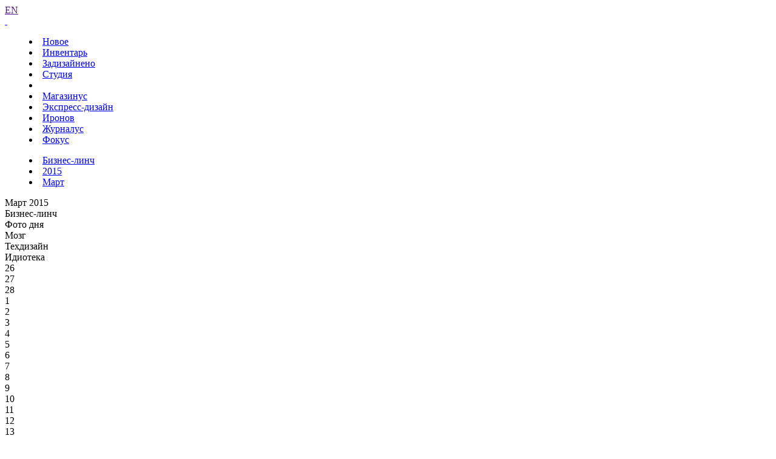

--- FILE ---
content_type: text/html; charset=UTF-8
request_url: https://www.artlebedev.ru/kovodstvo/business-lynch/2015/03/06/
body_size: 8635
content:
<!DOCTYPE html>
<!-- Copyright (c) Art. Lebedev Studio | http://www.artlebedev.ru/ -->
<html lang="RU" class="lang-ru no-js">
<head>
<title>Бизнес-линч за 06.03.2015</title>
<meta charset="utf-8" />
<meta name="viewport" content="width=device-width, initial-scale=1.0" />
<meta http-equiv="X-UA-Compatible" content="IE=edge" />
<meta name="theme-color" content="#4149f2">
<meta property="og:title" content="Бизнес-линч за 06.03.2015" />
<meta name="twitter:title" content="Бизнес-линч за 06.03.2015" />
<meta name="title" content="Бизнес-линч за 06.03.2015">
<meta property="og:image" content="https://img.artlebedev.ru/kovodstvo/business-lynch/files/7/7/77157654-D86E-45D3-B31E-E1DF13944960.jpg" />
<meta name="twitter:image" content="https://img.artlebedev.ru/kovodstvo/business-lynch/files/7/7/77157654-D86E-45D3-B31E-E1DF13944960.jpg" />
<meta name="twitter:card" content="summary_large_image" />
<link rel="mask-icon" href="https://img.artlebedev.ru/icons/pin-safari.svg" color="#ed462f" />
<link rel="shortcut icon" href="https://img.artlebedev.ru/icons/favicon-set.ico" />
<link rel="alternate" type="application/rss+xml" title="RSS" href="https://www.artlebedev.ru/news.rdf" />
<link rel="apple-touch-icon" href="https://img.artlebedev.ru/icons/touch-icon-iphone.png" />
<link rel="apple-touch-icon" sizes="76x76" href="https://img.artlebedev.ru/icons/touch-icon-ipad.png" />
<link rel="apple-touch-icon" sizes="120x120" href="https://img.artlebedev.ru/icons/touch-icon-iphone-retina.png" />
<link rel="apple-touch-icon" sizes="152x152" href="https://img.artlebedev.ru/icons/touch-icon-ipad-retina.png" />
<link rel="image_src" href="https://img.artlebedev.ru/kovodstvo/business-lynch/files/7/7/77157654-D86E-45D3-B31E-E1DF13944960.jpg" />
<link rel="stylesheet" type="text/css" href="https://img.artlebedev.ru/svalka/header-2016/v2/rev_1769469966/main.min.css" />
<link rel="stylesheet" type="text/css" href="/svalka/header-2016/v2/modules/worker-popup/css.css?1615418575" />
<link rel="stylesheet" type="text/css" crossorigin="" href="https://login.artlebedev.ru/assets/index.css" />
<script src="https://img.artlebedev.ru/svalka/header-2016/v2/rev_1769695661/main.min.js"></script>
<script src="https://img.artlebedev.ru/svalka/header-2016/v2/src/vue-resource.min.js"></script>
<script type="module" crossorigin="" src="https://login.artlebedev.ru/assets/index.js"></script>
</head>
<body class="header-2021 with-submenu">
<div class="als-body-wrap">
<div class="als-header-2021-padding"></div>
<div class="als-header-wrap-2021-outer"><div class="als-header-wrap-2021" id="als-header-wrap-2021">
<div class="als-header-wrap-2021-inner">
<div class="als-header-2021-mobile-trigger"></div>
<div class="als-header-2021-logo-container">
<div class="als-header-2023-logo" data-lang="RU"><a href="/"></a></div>
</div>
<div class="als-header-2021-buttons">
<a class="als-header-2021-nav-item-lang als-header-2021-nav-item" href="">EN</a>
<div class="als-header-2021-buttons-right">
<div class="site-als-login-button"><div id="als-login-button"></div></div><a href="/search/" class="als-header-2021-nav-item als-header-2021-buttons-search" data-toggle="als-search">&nbsp;</a>
</div>
</div>
<div class="als-header-2021-bottom">
<div class="als-header-2021-nav"><div class="als-header-2021-nav-scroll-container"><div class="als-header-2021-nav-container"><div class="als-header-2021-nav-wrapper">
<menu class="clearfix with-padding"><li><a class="als-header-2021-nav-item" href="/">Новое</a></li><li><a class="als-header-2021-nav-item" href="/tools/">Инвентарь</a></li><li><a id="menu-works" class="als-header-2021-nav-item" href="/everything/">Задизайнено</a></li><li><a class="als-header-2021-nav-item" href="/studio/">Студия</a></li><li><div class="divider"></div></li><li><a class="als-header-2021-nav-item" href="https://store.artlebedev.ru/">Магазинус</a></li><li><a class="als-header-2021-nav-item" href="/express-design/"><nobr>Экспресс-дизайн</nobr></a></li><li><a class="als-header-2021-nav-item" href="https://ironov.artlebedev.ru/?utm_source=studio&utm_medium=main&utm_campaign=menu">Иронов</a></li><li><a class="als-header-2021-nav-item" href="https://zhurnalus.artlebedev.ru">Журналус</a></li><li><a class="als-header-2021-nav-item" href="https://fokus.artlebedev.ru/">Фокус</a></li></menu>
</div></div></div></div>
</div>
<div class="submenu-tablet-2021-wrapper"><menu class="submenu-tablet-2021">
<li><a href="/kovodstvo/business-lynch/">Бизнес-линч</a></li>
<li><a href="/kovodstvo/business-lynch/2015/">2015</a></li>
<li><a href="/kovodstvo/business-lynch/2015/03/">Март</a></li>
</menu></div>
</div>
</div></div>
<script>alsHeader2021.init()</script>
<div class="als-content-wrap" data-als-search="wrapper">
<div class="als-text everyday-rubric-container">	<div class="everyday-page-day">
<div id="everyday-calendar-state"></div>
<div id="calendar"></div>
<div id="everyday-calendar-top" class="everyday-calendar-top">
<div class="everyday-calendar everyday-calendar-bottom-cnt-5 everyday-calendar-wrapped everyday-calendar-top-cnt-1">
<div class="everyday-calendar-titles">
<div class="item everyday-calendar-titles-date">Март 2015</div>
<div class="item">Бизнес-линч</div>
<div class="everyday-calendar-row-wrapper-hover everyday-calendar-row-wrapper-hover-next">
<div class="item">Фото дня</div>
<div class="item">Мозг</div>
<div class="item">Техдизайн</div>
<div class="item">Идиотека</div>
</div>
</div>
<div class="everyday-calendar-rows-wrapper-container">
<div class="everyday-calendar-rows-wrapper">
<div class="everyday-calendar-rows-wrapper-inner">
<div class="everyday-calendar-row everyday-calendar-row-dates"><div class="everyday-calendar-cell everyday-calendar-cell-dt">26</div><div class="everyday-calendar-cell everyday-calendar-cell-dt">27</div><div class="everyday-calendar-cell everyday-calendar-cell-dt everyday-calendar-cell-dt-weekend">28</div><div class="everyday-calendar-cell everyday-calendar-cell-dt everyday-calendar-cell-dt-weekend">1</div><div class="everyday-calendar-cell everyday-calendar-cell-dt">2</div><div class="everyday-calendar-cell everyday-calendar-cell-dt">3</div><div class="everyday-calendar-cell everyday-calendar-cell-dt">4</div><div class="everyday-calendar-cell everyday-calendar-cell-dt">5</div><div class="everyday-calendar-cell everyday-calendar-cell-dt">6</div><div class="everyday-calendar-cell everyday-calendar-cell-dt everyday-calendar-cell-dt-weekend">7</div><div class="everyday-calendar-cell everyday-calendar-cell-dt everyday-calendar-cell-dt-weekend">8</div><div class="everyday-calendar-cell everyday-calendar-cell-dt">9</div><div class="everyday-calendar-cell everyday-calendar-cell-dt">10</div><div class="everyday-calendar-cell everyday-calendar-cell-dt">11</div><div class="everyday-calendar-cell everyday-calendar-cell-dt">12</div><div class="everyday-calendar-cell everyday-calendar-cell-dt">13</div></div>
<div class="everyday-calendar-row everyday-calendar-row-current">
<div class="everyday-calendar-cell"><a href="/kovodstvo/business-lynch/2015/02/26/"><img src="https://img.artlebedev.ru/kovodstvo/business-lynch/files/4/4/thumb-44A0999F-F3BA-4A53-B31A-0F1C08663F87.jpg" /></a></div><div class="everyday-calendar-cell"><a href="/kovodstvo/business-lynch/2015/02/27/"><img src="https://img.artlebedev.ru/kovodstvo/business-lynch/files/3/B/thumb-3B6A6ECA-5041-4ACB-A81B-06ED343F446E.jpg" /></a></div><div class="everyday-calendar-cell"><a href="/kovodstvo/business-lynch/2015/02/28/"><img src="https://img.artlebedev.ru/kovodstvo/business-lynch/files/2/D/thumb-2D18A467-D34C-4472-A6D7-11FBA22F4CE7.jpg" /></a></div><div class="everyday-calendar-cell"><a href="/kovodstvo/business-lynch/2015/03/01/"><img src="https://img.artlebedev.ru/kovodstvo/business-lynch/files/B/5/thumb-B5759F70-1070-4D52-BACA-CDC1CDF7C2FD.png" /></a></div><div class="everyday-calendar-cell"><a href="/kovodstvo/business-lynch/2015/03/02/"><img src="https://img.artlebedev.ru/kovodstvo/business-lynch/files/F/8/thumb-F8CB511E-489A-45CD-920B-EF26A5D4150F.jpg" /></a></div><div class="everyday-calendar-cell"><a href="/kovodstvo/business-lynch/2015/03/03/"><img src="https://img.artlebedev.ru/kovodstvo/business-lynch/files/8/9/thumb-89735E11-0C51-45A7-B6DE-3EE386B19FD6.jpg" /></a></div><div class="everyday-calendar-cell"><a href="/kovodstvo/business-lynch/2015/03/04/"><img src="https://img.artlebedev.ru/kovodstvo/business-lynch/files/B/B/thumb-BB698DC0-B989-4082-9B36-35E82F3B9624.jpg" /></a></div><div class="everyday-calendar-cell"><a href="/kovodstvo/business-lynch/2015/03/05/"><img src="https://img.artlebedev.ru/kovodstvo/business-lynch/files/5/C/thumb-5CB6F9D9-4FE7-4108-8F71-F0BE5D1C8166.jpg" /></a></div><div class="everyday-calendar-cell everyday-calendar-cell-current"><img src="https://img.artlebedev.ru/kovodstvo/business-lynch/files/7/7/thumb-77157654-D86E-45D3-B31E-E1DF13944960.jpg" /></div><div class="everyday-calendar-cell"><a href="/kovodstvo/business-lynch/2015/03/07/"><img src="https://img.artlebedev.ru/kovodstvo/business-lynch/files/A/1/thumb-A1B815A7-E669-43D9-8FA6-644BB5157837.jpg" /></a></div><div class="everyday-calendar-cell"><a href="/kovodstvo/business-lynch/2015/03/08/"><img src="https://img.artlebedev.ru/kovodstvo/business-lynch/files/5/B/thumb-5B29E16F-7079-4A2F-86FA-EF9AA7402DFB.png" /></a></div><div class="everyday-calendar-cell"><a href="/kovodstvo/business-lynch/2015/03/09/"><img src="https://img.artlebedev.ru/kovodstvo/business-lynch/files/3/0/thumb-3053FDA0-9EBF-4C89-BBBA-B926C7495CA0.jpg" /></a></div><div class="everyday-calendar-cell"><a href="/kovodstvo/business-lynch/2015/03/10/"><img src="https://img.artlebedev.ru/kovodstvo/business-lynch/files/8/A/thumb-8A7D4D63-1B8B-4A59-B234-5C70C308CC16.jpg" /></a></div><div class="everyday-calendar-cell"><a href="/kovodstvo/business-lynch/2015/03/11/"><img src="https://img.artlebedev.ru/kovodstvo/business-lynch/files/7/8/thumb-787CCA39-DBB9-4F1E-95A0-011D1FD5EEE7.jpg" /></a></div><div class="everyday-calendar-cell"><a href="/kovodstvo/business-lynch/2015/03/12/"><img src="https://img.artlebedev.ru/kovodstvo/business-lynch/files/2/4/thumb-2438D30B-2215-477B-BBA2-0D799DA1505D.jpg" /></a></div><div class="everyday-calendar-cell"><a href="/kovodstvo/business-lynch/2015/03/13/"><img src="https://img.artlebedev.ru/kovodstvo/business-lynch/files/9/C/thumb-9CFF6FB0-C144-461B-8EAC-40BC3FD723E8.jpg" /></a></div>
</div>
<div class="everyday-calendar-row-wrapper-hover everyday-calendar-row-wrapper-hover-next">
<div class="everyday-calendar-row">
<div class="everyday-calendar-cell"><a href="/photo/2015/02/26/"><img src="https://img.artlebedev.ru/photo/t/DC57E8D3-4C6B-4459-8436-F46908D58669.jpg" /></a></div><div class="everyday-calendar-cell"><a href="/photo/2015/02/27/"><img src="https://img.artlebedev.ru/photo/t/417B6AD7-6B20-49C2-A894-F53E8AD6FE2A.jpg" /></a></div><div class="everyday-calendar-cell"><a href="/photo/2015/02/28/"><img src="https://img.artlebedev.ru/photo/t/72B9DD25-B60A-4026-B082-CC22C441D7F0.jpg" /></a></div><div class="everyday-calendar-cell"><a href="/photo/2015/03/01/"><img src="https://img.artlebedev.ru/photo/t/177793DF-236D-41E8-8ADD-AB9D9E503CE3.jpg" /></a></div><div class="everyday-calendar-cell"><a href="/photo/2015/03/02/"><img src="https://img.artlebedev.ru/photo/t/52973063-51B3-4FCF-9CDB-0DAC8B0E45D4.jpg" /></a></div><div class="everyday-calendar-cell"><a href="/photo/2015/03/03/"><img src="https://img.artlebedev.ru/photo/t/E7437CD8-74E0-4484-88C2-983AEC794FE6.jpg" /></a></div><div class="everyday-calendar-cell"><a href="/photo/2015/03/04/"><img src="https://img.artlebedev.ru/photo/t/13D02418-2EEA-44AA-A5AD-4CAA570E44E3.jpg" /></a></div><div class="everyday-calendar-cell"><a href="/photo/2015/03/05/"><img src="https://img.artlebedev.ru/photo/t/B0ABFDF1-BB37-4052-945A-93A56F1F6BC3.jpg" /></a></div><div class="everyday-calendar-cell"><a href="/photo/2015/03/06/"><img src="https://img.artlebedev.ru/photo/t/6EAC8111-FB0C-4232-B5FC-D7DF347D6013.jpg" /></a></div><div class="everyday-calendar-cell"><a href="/photo/2015/03/07/"><img src="https://img.artlebedev.ru/photo/t/451613B7-2FEE-4692-8963-9F2BEB106D8E.jpg" /></a></div><div class="everyday-calendar-cell"><a href="/photo/2015/03/08/"><img src="https://img.artlebedev.ru/photo/t/3AB1C02B-E551-4E32-8E5F-090E2ECB7C05.jpg" /></a></div><div class="everyday-calendar-cell"><a href="/photo/2015/03/09/"><img src="https://img.artlebedev.ru/photo/t/0DAE83A4-D0D2-4B22-88B8-C3E3D7E8EDB8.jpg" /></a></div><div class="everyday-calendar-cell"><a href="/photo/2015/03/10/"><img src="https://img.artlebedev.ru/photo/t/A8EB8540-D1F0-40FE-97F8-36228A89FA31.jpg" /></a></div><div class="everyday-calendar-cell"><a href="/photo/2015/03/11/"><img src="https://img.artlebedev.ru/photo/t/FAB9E81B-A8F3-4A26-93C1-BA9BD6FD645B.jpg" /></a></div><div class="everyday-calendar-cell"><a href="/photo/2015/03/12/"><img src="https://img.artlebedev.ru/photo/t/275475F9-FB10-4F58-8A49-F45CE6433BA6.jpg" /></a></div><div class="everyday-calendar-cell"><a href="/photo/2015/03/13/"><img src="https://img.artlebedev.ru/photo/t/1D36FE83-1927-4FA3-B732-5AF83546C442.jpg" /></a></div>
</div>
<div class="everyday-calendar-row">
<div class="everyday-calendar-cell"><a href="/everything/brain/2015/02/26/"><img src="https://img.artlebedev.ru/everything/brain/files/4/7/64_471186333338009416437-1.png" /></a></div><div class="everyday-calendar-cell"><a href="/everything/brain/2015/02/27/"><img src="https://img.artlebedev.ru/everything/brain/files/9/9/64_994834774936769445014-1.jpg" /></a></div><div class="everyday-calendar-cell"><a href="/everything/brain/2015/02/28/"><img src="https://img.artlebedev.ru/everything/brain/files/4/5/64_454259009145841445008-1.jpg" /></a></div><div class="everyday-calendar-cell"><a href="/everything/brain/2015/03/01/"><img src="https://img.artlebedev.ru/everything/brain/files/2/6/64_264426061832854300640-1.jpg" /></a></div><div class="everyday-calendar-cell"><a href="/everything/brain/2015/03/02/"><img src="https://img.artlebedev.ru/everything/brain/files/3/7/64_375071553901167739784-1.jpg" /></a></div><div class="everyday-calendar-cell"><a href="/everything/brain/2015/03/03/"><img src="https://img.artlebedev.ru/everything/brain/files/9/8/64_982668286237826595985-1.jpg" /></a></div><div class="everyday-calendar-cell"><a href="/everything/brain/2015/03/04/"><img src="https://img.artlebedev.ru/everything/brain/files/3/6/64_365495183024793050006-1.jpg" /></a></div><div class="everyday-calendar-cell"><a href="/everything/brain/2015/03/05/"><img src="https://img.artlebedev.ru/everything/brain/files/6/7/64_670877264190123840398-1.jpg" /></a></div><div class="everyday-calendar-cell"><a href="/everything/brain/2015/03/06/"><img src="https://img.artlebedev.ru/everything/brain/files/7/3/64_731163961417862041562-1.jpg" /></a></div><div class="everyday-calendar-cell"><a href="/everything/brain/2015/03/07/"><img src="https://img.artlebedev.ru/everything/brain/files/9/3/64_938907368259399085960-1.jpg" /></a></div><div class="everyday-calendar-cell"><a href="/everything/brain/2015/03/08/"><img src="https://img.artlebedev.ru/everything/brain/files/8/8/64_887346422673789719504-1.jpg" /></a></div><div class="everyday-calendar-cell"><a href="/everything/brain/2015/03/09/"><img src="https://img.artlebedev.ru/everything/brain/files/6/9/64_694859954355105807840-1.png" /></a></div><div class="everyday-calendar-cell"><a href="/everything/brain/2015/03/10/"><img src="https://img.artlebedev.ru/everything/brain/files/0/9/64_091800614978485552039-1.jpg" /></a></div><div class="everyday-calendar-cell"><a href="/everything/brain/2015/03/11/"><img src="https://img.artlebedev.ru/everything/brain/files/6/9/64_695960880335724886576-1.jpg" /></a></div><div class="everyday-calendar-cell"><a href="/everything/brain/2015/03/12/"><img src="https://img.artlebedev.ru/everything/brain/files/5/6/64_569526542365817451741-1.jpg" /></a></div><div class="everyday-calendar-cell"><a href="/everything/brain/2015/03/13/"><img src="https://img.artlebedev.ru/everything/brain/files/6/8/64_683913934221617585148-1.jpg" /></a></div>
</div>
<div class="everyday-calendar-row">
<div class="everyday-calendar-cell"><a href="/techdesign/2015/02/26/"><img src="https://img.artlebedev.ru/techdesign/t/A787C2C7-2E15-4C42-9A8E-C85B90AF7D9B.jpg" /></a></div><div class="everyday-calendar-cell"><a href="/techdesign/2015/02/27/"><img src="https://img.artlebedev.ru/techdesign/t/BB2A323E-54F3-4E94-952C-47CFF13CC131.jpg" /></a></div><div class="everyday-calendar-cell"><a href="/techdesign/2015/02/28/"><img src="https://img.artlebedev.ru/techdesign/t/4BE90664-9D27-4D2F-A05E-F4B0006515EA.jpg" /></a></div><div class="everyday-calendar-cell"><a href="/techdesign/2015/03/01/"><img src="https://img.artlebedev.ru/techdesign/t/F4EBEBD8-79E7-465E-A76F-2327AE6AA2D7.jpg" /></a></div><div class="everyday-calendar-cell"><a href="/techdesign/2015/03/02/"><img src="https://img.artlebedev.ru/techdesign/t/AEEF25AE-F1D8-44B3-8823-A90FECE1C85C.jpg" /></a></div><div class="everyday-calendar-cell"><a href="/techdesign/2015/03/03/"><img src="https://img.artlebedev.ru/techdesign/t/AD76CC95-5972-4897-8878-4CD8C8DFAB9C.jpg" /></a></div><div class="everyday-calendar-cell"><a href="/techdesign/2015/03/04/"><img src="https://img.artlebedev.ru/techdesign/t/D0CA9E8C-1141-412B-8F72-85A8F55069F8.jpg" /></a></div><div class="everyday-calendar-cell"><a href="/techdesign/2015/03/05/"><img src="https://img.artlebedev.ru/techdesign/t/F59A7152-2FDF-4FDA-9EBC-843BBBACD2E6.jpg" /></a></div><div class="everyday-calendar-cell"><a href="/techdesign/2015/03/06/"><img src="https://img.artlebedev.ru/techdesign/t/C17252D2-9F88-4A9A-A7E4-6E2A42C2B340.jpg" /></a></div><div class="everyday-calendar-cell"><a href="/techdesign/2015/03/07/"><img src="https://img.artlebedev.ru/techdesign/t/1E4E11F0-6907-4B69-BB11-EEC8F355A6FE.jpg" /></a></div><div class="everyday-calendar-cell"><a href="/techdesign/2015/03/08/"><img src="https://img.artlebedev.ru/techdesign/t/584BC6F8-FC52-4EA0-A721-DFD52C067FFB.jpg" /></a></div><div class="everyday-calendar-cell"><a href="/techdesign/2015/03/09/"><img src="https://img.artlebedev.ru/techdesign/t/3C1A5501-CD97-4692-B19E-3ED063EF486C.jpg" /></a></div><div class="everyday-calendar-cell"><a href="/techdesign/2015/03/10/"><img src="https://img.artlebedev.ru/techdesign/t/A07300F1-A008-461E-A473-D68695AA952D.jpg" /></a></div><div class="everyday-calendar-cell"><a href="/techdesign/2015/03/11/"><img src="https://img.artlebedev.ru/techdesign/t/65EA8E0A-78B5-44E5-8A36-DEC11AEBEA3B.jpg" /></a></div><div class="everyday-calendar-cell"><a href="/techdesign/2015/03/12/"><img src="https://img.artlebedev.ru/techdesign/t/DE00592C-B413-43DB-B38C-2AC35826059C.jpg" /></a></div><div class="everyday-calendar-cell"><a href="/techdesign/2015/03/13/"><img src="https://img.artlebedev.ru/techdesign/t/02CD68FB-9ECA-458E-B8CB-F255EB1A1804.jpg" /></a></div>
</div>
<div class="everyday-calendar-row">
<div class="everyday-calendar-cell"><a href="/kovodstvo/idioteka/2015/02/26/"><img src="https://img.artlebedev.ru/kovodstvo/idioteka/t/8A48AE28-160F-493F-856E-5F2EB0CC6E3B.jpg" /></a></div><div class="everyday-calendar-cell"><a href="/kovodstvo/idioteka/2015/02/27/"><img src="https://img.artlebedev.ru/kovodstvo/idioteka/t/42930364-EFBC-47F6-A826-346CCAB84108.jpg" /></a></div><div class="everyday-calendar-cell"><a href="/kovodstvo/idioteka/2015/02/28/"><img src="https://img.artlebedev.ru/kovodstvo/idioteka/t/A4BDC625-6187-4800-B78A-55241AC25892.jpg" /></a></div><div class="everyday-calendar-cell"><a href="/kovodstvo/idioteka/2015/03/01/"><img src="https://img.artlebedev.ru/kovodstvo/idioteka/t/6BAD7EA0-D70D-40A0-A6AE-DDFBD38F1BB2.jpg" /></a></div><div class="everyday-calendar-cell"><a href="/kovodstvo/idioteka/2015/03/02/"><img src="https://img.artlebedev.ru/kovodstvo/idioteka/t/D735739D-B6DC-48D7-89F5-D4E93EC5EEDE.jpg" /></a></div><div class="everyday-calendar-cell"><a href="/kovodstvo/idioteka/2015/03/03/"><img src="https://img.artlebedev.ru/kovodstvo/idioteka/t/5BF00BAE-9D26-45D2-AD50-43ECFD08BF8D.jpg" /></a></div><div class="everyday-calendar-cell"><a href="/kovodstvo/idioteka/2015/03/04/"><img src="https://img.artlebedev.ru/kovodstvo/idioteka/t/E2BD3E33-540C-4B2E-8548-C4948A71EB4B.jpg" /></a></div><div class="everyday-calendar-cell"><a href="/kovodstvo/idioteka/2015/03/05/"><img src="https://img.artlebedev.ru/kovodstvo/idioteka/t/C11A445D-EBB5-4EB4-8368-B431B43BA91E.jpg" /></a></div><div class="everyday-calendar-cell"><a href="/kovodstvo/idioteka/2015/03/06/"><img src="https://img.artlebedev.ru/kovodstvo/idioteka/t/674A0519-7985-428C-A41B-ABFBB002599C.jpg" /></a></div><div class="everyday-calendar-cell"><a href="/kovodstvo/idioteka/2015/03/07/"><img src="https://img.artlebedev.ru/kovodstvo/idioteka/t/82CBB217-3C64-48C3-9F08-65D41ED8A299.jpg" /></a></div><div class="everyday-calendar-cell"><a href="/kovodstvo/idioteka/2015/03/08/"><img src="https://img.artlebedev.ru/kovodstvo/idioteka/t/5CFA7289-0F90-4968-B3B5-D869B92AE543.jpg" /></a></div><div class="everyday-calendar-cell"><a href="/kovodstvo/idioteka/2015/03/09/"><img src="https://img.artlebedev.ru/kovodstvo/idioteka/t/ED2EE2C2-00FB-46B6-AF52-81F3BF1A41DA.jpg" /></a></div><div class="everyday-calendar-cell"><a href="/kovodstvo/idioteka/2015/03/10/"><img src="https://img.artlebedev.ru/kovodstvo/idioteka/t/5BA984A4-1A2D-47A5-B007-2C1B40E0C3B4.jpg" /></a></div><div class="everyday-calendar-cell"><a href="/kovodstvo/idioteka/2015/03/11/"><img src="https://img.artlebedev.ru/kovodstvo/idioteka/t/CCD420EA-FC4D-4D5C-A451-A0C7A69AF33B.jpg" /></a></div><div class="everyday-calendar-cell"><a href="/kovodstvo/idioteka/2015/03/12/"><img src="https://img.artlebedev.ru/kovodstvo/idioteka/t/955589B7-D3B8-4B94-BCD7-854333677B6E.jpg" /></a></div><div class="everyday-calendar-cell"><a href="/kovodstvo/idioteka/2015/03/13/"><img src="https://img.artlebedev.ru/kovodstvo/idioteka/t/2B5965C2-B83B-440A-8C9A-D27791D88507.jpg" /></a></div>
</div>
</div>
</div>
</div>
</div>
<div class="everyday-calendar-nav"><div class="item"><div class="everyday-calendar-cell everyday-calendar-cell-nav">&nbsp;</div><div class="everyday-calendar-cell everyday-calendar-cell-nav"><a id="als-nav-left" data-key-nav-hash="#calendar" href="/kovodstvo/business-lynch/2015/03/05/"><span>&larr;</span></a></div><div class="everyday-calendar-cell everyday-calendar-cell-nav"><span class="ctrl-replace-alt">Ctrl</span></div><div class="everyday-calendar-cell everyday-calendar-cell-nav"><a id="als-nav-right" data-key-nav-hash="#calendar" href="/kovodstvo/business-lynch/2015/03/07/"><span>&rarr;</span></a></div></div><div class="everyday-calendar-row-wrapper-hover everyday-calendar-row-wrapper-hover-next"><div class="item"><div class="everyday-calendar-cell everyday-calendar-cell-nav">&nbsp;</div><div class="everyday-calendar-cell everyday-calendar-cell-nav"><a id="als-nav-down" data-key-nav-hash="#calendar" href="/photo/2015/03/06/"><span>&darr;</span></a></div></div><div class="item"><div class="everyday-calendar-cell everyday-calendar-cell-nav">&nbsp;</div></div><div class="item"><div class="everyday-calendar-cell everyday-calendar-cell-nav">&nbsp;</div></div><div class="item"><div class="everyday-calendar-cell everyday-calendar-cell-nav">&nbsp;</div></div></div></div>
</div>
</div>
<div class="everiday-page-content">
<div class="als-text-container business-lynch-top-info">
<div class="item">
<div class="label">Имя или псевдоним</div>
<div class="value">Margaritishche</div>
</div>
<div class="item">
<div class="label">Сопроводительный текст</div>
<div class="value value-comment">Мой первый плакат.

Жду советов.</div>
</div>
<div class="item author">
<div class="label">Рецензировал</div>
<div class="value">
<div class="avatar"><img src="https://img.artlebedev.ru/;-)/64/tema.jpg" /></div>
<div class="text-group">
<div class="title">Рецензировал</div>
<div class="name"><a href="/kovodstvo/business-lynch/tema/">Артемий Лебедев</a></div>
</div>
</div>
</div>
</div>
<div class="als-tabs-ajax-container">
<div class="als-tabs als-tabs-ajax" id="business-lynch-tabs">
<div class="als-tabs-wrapper"><a data-type="original" href="/kovodstvo/business-lynch/2015/03/06/" class="selected"><ins>оригинал</ins></a><a href="/kovodstvo/business-lynch/2015/03/06/commented/" data-type="review"><ins>с рецензией</ins></a></div>
</div>
</div>
<div class="business-lynch-lynch" id="business-lynch-lynch">
<div class="genered-html"><div xmlns:svg="http://www.w3.org/2000/svg" id="Lynch" style="width: 892px; height: 999px;">
<img src="http://img.artlebedev.ru/kovodstvo/business-lynch/files/7/7/77157654-D86E-45D3-B31E-E1DF13944960.jpg" style="left: -3px; top: -5px;"><div id="LynchComments">
<div style="background: url('https://img.artlebedev.ru/kovodstvo/business-lynch/files/7/7/lynch-77157654-D86E-45D3-B31E-E1DF13944960.png') no-repeat left top; width: 892px; height: 999px;"></div>
<div class="LynchComment" style="left: 648px; top: 406px; width: 200px; height: 35px; color: #000000"><div>
Это хороший ход и&nbsp;интересная находка.
</div></div>
<div class="LynchComment" style="left: 651px; top: 624px; width: 200px; height: 35px; color: #000000"><div>
Тут &laquo;не&raquo; потерялось, что снижает скорочитаемость.
</div></div>
<div class="LynchComment" style="left: 651px; top: 799px; width: 200px; height: 21px; color: #000000"><div>
В&nbsp;целом приятно.
</div></div>
</div>
</div>
</div>
<div class="image"><img src="https://img.artlebedev.ru/kovodstvo/business-lynch/files/7/7/77157654-D86E-45D3-B31E-E1DF13944960.jpg" /></div>
</div>
<div class="business-lynch-tags"><div class="portfolio-tags"><a href="/kovodstvo/business-lynch/poster/">плакат</a></div></div>
<script>everyday.blInit(false)</script>
</div>
<div id="everyday-calendar-bottom" class="everyday-calendar-bottom"></div>
<style>
#hypercomments_widget {width: 100%;padding:15px 0;max-width: 1200px;margin: 0 auto;overflow:auto}
.hc__message__attimg img {max-width: 100% !important;pointer-events:none}
.hc__message__attimg img:active, .hc__message__attimg img:hover, .hc__message__attimg:active img, .hc__message__attimg:hover img {pointer-events:auto}
.hc__right {padding-left: 15px;padding-right:15px}
</style>
<div id="hypercomments_widget"></div>
<script type="text/javascript">
_hcwp = window._hcwp || [];
var my_texts = {
'Add comment' : 'Отправить комментарий',
};
_hcwp.push({
widget:"Stream",
widget_id: 21480,
texts: my_texts,
social: "google, facebook, twitter, vk, odnoklassniki, mailru, yandex, tumblr, livejournal",
css: "//img.artlebedev.ru/;-)/comments-hc.css",
callback: function(app) {
app.on('commentsRendered', function(packet){
if(!packet) return;
for(var i = 0, l = packet.length; i < l; i++){
var comment = packet[i], minus;
if(comment.vote < 0) {
minus = '&#8722;' + (comment.vote * (-1));
$('#hcm-' + comment.id).find('[el=Minus]').html(minus);
}
}
});
}
});
'use strict';

(function() {
	localStorage.hc_stor = undefined;
  if('HC_LOAD_INIT' in window) {
    return;
  }

  HC_LOAD_INIT = true;

  var lang = 'ru';
  var hcc = document.createElement('script'); hcc.type = 'text/javascript'; hcc.async = true;
  hcc.src = (document.location.protocol === 'https:' ? 'https' : 'http') + '://w.hypercomments.com/widget/hc/21480/' + lang + '/widget.js';

  var s = document.getElementsByTagName('script')[0];
  s.parentNode.insertBefore(hcc, s.nextSibling);

  var scrollEnabled = true;

  /*
   * Отключаем навигацию стрелками, пока находимся в textarea комментов
   */
   /*
  $(document).on('focus', 'textarea.hc_reply_textarea', function() {
    focusInInput = true;
  });

  $(document).on('blur', 'textarea.hc_reply_textarea', function() {
    focusInInput = false;
  });
  */

  /*
   * Кеш jQuery
   */
  var $window = $(window);
  var $document = $(document);

  /*
   * Подписка на эвент скролла окна
   */
  $document.on('scroll', function() {
    /**
     * Кросс браузерное решение для получения высоты
     * окна
     *
     * @type {int}
     */
    var h = window.innerHeight
      || document.documentElement.clientHeight
      || document.body.clientHeight;

    if($document.scrollTop() + h > $document.height() - 300) {
      /**
       * Кешируем кнопку "еще комментарии"
       *
       * @type {Object}
       */
      var jCommentsMore = $('#hc_comments_more');

      if(jCommentsMore.length > 0 && scrollEnabled) {
        /**
         * Запрещаем дальнейший скролл, чтобы не вызвать множественное
         * срабатывание кнопки, пока рано.
         *
         * @type {Boolean}
         */
        scrollEnabled = false;

        /*
         * Эмулируем клик по кнопке "еще комментрии при подкрутке вниз"
         */
        jCommentsMore.click();

        /*
         * Запрещаем scroll на 0.5 с
         */
        setTimeout(function(){
          /**
           * Снова разрешнаем работу с кнопкой
           *
           * @type {Boolean}
           */
          scrollEnabled = true;
        }, 500);
      }
    }
  });
})();

</script>
</div>
<script>everyday.calendarInit()</script>
</div>
</div>
<div class="als-footer-wrap" data-als-search="footer">
<footer class="main-footer als-footer-wrap">
<div class="likes no_print">
<link rel="stylesheet" type="text/css" href="https://img.artlebedev.ru/svalka/header-2016/v2/modules/sh/sh-v2.css" />
<div id="sh-likes"></div>
<script src="https://img.artlebedev.ru/svalka/header-2016/v2/modules/sh/sh-with-code-v2.min.js" async></script>
</div>
<div class="als-footer-v2">
© 1995–2026 <a href="/">Студия Артемия Лебедева</a><br />
<div class="als-footer-v2-links">
<a href="mailto:mailbox@artlebedev.ru">mailbox@artlebedev.ru</a>, <a href="/studio/location/">адреса и телефоны</a>
</div>
</div>
</footer>
</div>
</div>
<script src="https://metricus.artlebedev.ru/init.js" async></script>
<noscript><img src="//metricus.artlebedev.ru/dot.gif" style="position:absolute; left:-9999px;" alt="" /></noscript>
<script>
(function(){
window.ldfdr = window.ldfdr || {};
(function(d, s, ss, fs){
fs = d.getElementsByTagName(s)[0];
function ce(src){
var cs = d.createElement(s);
cs.src = src;
setTimeout(function(){fs.parentNode.insertBefore(cs,fs)}, 1);
}
ce(ss);
})(document, 'script', 'https://sc.lfeeder.com/lftracker_v1_DzLR5a59BWnaBoQ2.js');
})();
</script>
<script> (function(){ window.ldfdr = window.ldfdr || {}; (function(d, s, ss, fs){ fs = d.getElementsByTagName(s)[0]; function ce(src){ var cs = d.createElement(s); cs.src = src; setTimeout(function(){fs.parentNode.insertBefore(cs,fs)}, 1); } ce(ss); })(document, 'script', 'https://sc.lfeeder.com/lftracker_v1_kn9Eq4RDm3K8RlvP.js'); })(); </script>
<!-- Google Tag Manager -->
<script>(function(w,d,s,l,i){w[l]=w[l]||[];w[l].push({'gtm.start':
new Date().getTime(),event:'gtm.js'});var f=d.getElementsByTagName(s)[0],
j=d.createElement(s),dl=l!='dataLayer'?'&l='+l:'';j.async=true;j.src=
'https://www.googletagmanager.com/gtm.js?id='+i+dl;f.parentNode.insertBefore(j,f);
})(window,document,'script','dataLayer','GTM-PB9DFL3');</script>
<!-- End Google Tag Manager -->
<!-- Google Tag Manager (noscript) -->
<noscript><iframe src="https://www.googletagmanager.com/ns.html?id=GTM-PB9DFL3"
height="0" width="0" style="display:none;visibility:hidden"></iframe></noscript>
<!-- End Google Tag Manager (noscript) -->
<div class="als-expressform-open" id="als-expressform-open">
<div class="als-expressform-open-bg"></div>
<div class="als-expressform-open-text">Заказать дизайн...</div>
</div>
<div id="als-login-forms"></div>
</body>
</html>
